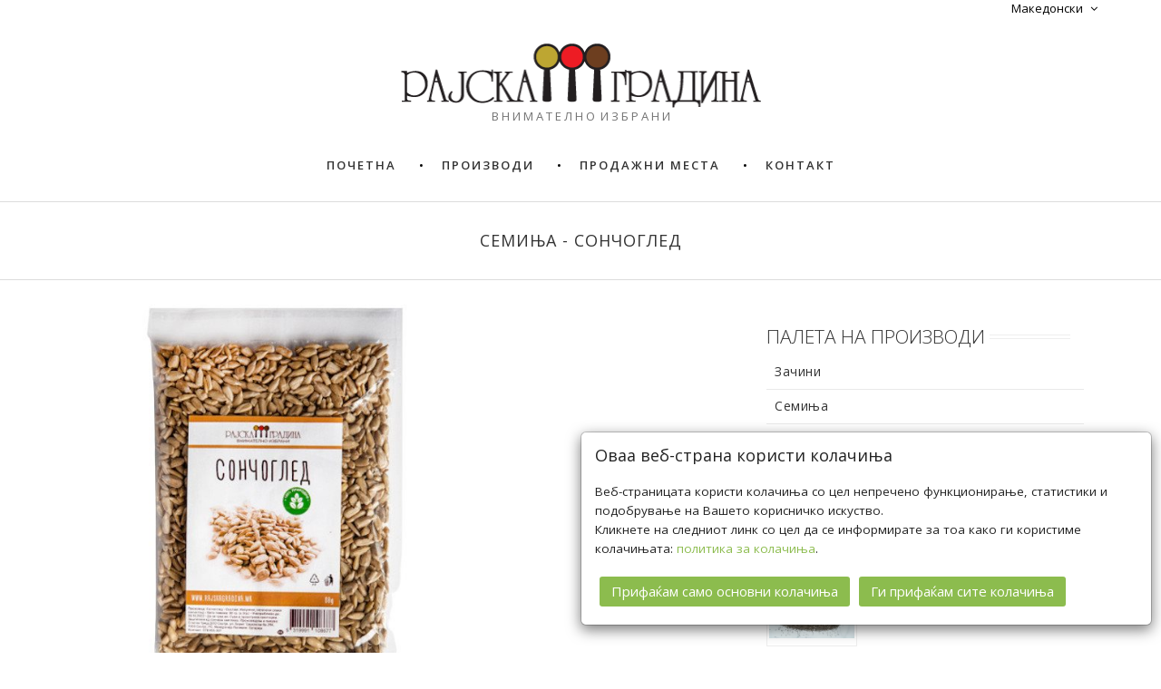

--- FILE ---
content_type: text/html; charset=utf-8
request_url: https://www.rajskagradina.mk/soncogled/
body_size: 8775
content:

<!DOCTYPE html>
<!--[if IE 8 ]><html lang="mk" class="ie ie8 no-js" > <![endif]-->
<!--[if IE 9 ]><html lang="mk" class="ie ie9 no-js" > <![endif]-->
<!--[if (gt IE 9)|!(IE)]><!--><html lang="mk" class="no-js" > <!--<![endif]-->
<head><meta charset="utf-8" /><meta http-equiv="X-UA-Compatible" content="IE=edge" /><meta name="viewport" content="width=device-width, initial-scale=1" /><meta name="MobileOptimized" content="320" /><title>
	Семиња - Сончоглед
</title><link id="favicon" rel="Shortcut Icon" href="https://www.rajskagradina.mk/Files/Write/07151/favicon.ico?v=1" />  
    <link href='//fonts.googleapis.com/css?family=Open+Sans:400,300,400italic,600,600italic,700,700italic,800,800italic&subset=latin,cyrillic-ext' rel='stylesheet' type='text/css' />

<link rel="stylesheet" type="text/css" href="https://wmk-ci.xsoftstatic.com/write/minified/css-interia_CCE9A7BC8CA2A5479B8E07AA47C7C0CB7C0A5D22.css" />   
<link rel='stylesheet' type='text/css' href='https://wmk-ci.xsoftstatic.com/write/minified/css-design-runtime-common_953D27DAA03AA4459146501593C111F1364E35E6.css'/><link rel='stylesheet' type='text/css' href='https://wmk-ci.xsoftstatic.com/write/minified/css-runtime-common_8FABE9A003C5F579193D61483624BEFBF467F168.css'/><link rel='stylesheet' type='text/css' href='https://wmk-ci.xsoftstatic.com/write/minified/css-design-runtime-common-Interia_CCD9B09FF44BE1B7977DABE75EC755EECC63C4B1.css'/><link rel='stylesheet' type='text/css' href='https://wmk-ci.xsoftstatic.com/write/minified/css-design-runtime-posts-Interia_93B303BC0576E30FA814ABF80644B0DAA0DCEDA0.css'/><link rel="stylesheet" type="text/css" href="https://wmk-ci.xsoftstatic.com/write/minified/theme_color_interia_yellow_E4A0E1A6F13CF4BFBC6D7EF0A8847D8D67B8871B.css" id="themeColor"/><link rel="stylesheet" type="text/css" href="https://wmk-ci.xsoftstatic.com/write/minified/css_custom_07151_interia_71CFAD3E56A06147C583414DB0AA8501D9A5406B.css" /><meta name="google-site-verification" content="Un8WOfBoC3FnkR3hRefnrQVEkvzvvZpIXS97afTHucM" /><meta name="author" content="Рајска Градина" /><meta name="og:title" content="Семиња - Сончоглед" property="og:title" /><meta name="og:site_name" content="rajskagradina.mk" property="og:site_name" /><meta name="og:url" content="https://www.rajskagradina.mk/soncogled/" property="og:url" /><meta name="og:type" content="website" property="og:type" /></head>
<body id="body" class=''>
    <form method="post" action="/soncogled/" id="form1">
<div class="aspNetHidden">
<input type="hidden" name="__EVENTTARGET" id="__EVENTTARGET" value="" />
<input type="hidden" name="__EVENTARGUMENT" id="__EVENTARGUMENT" value="" />
<input type="hidden" name="__VIEWSTATE" id="__VIEWSTATE" value="+JsJNtj3nbGZ2Z4MlhKgHlwIZ33mPhFUgg5FYJ85BqbKl1lYtuthSIF8u11jB9OXUi73yc83rlqrX0kVsiQztPcC3qgwZalX3aBYnwPMEyyXoAIwIcVHJQrWc38a60/wK48nGD3bZge0hgsOrcoR+ZdyV5gtMNemNXPhR+LAO5NreHZ297Yzl+AauxVmFJXU2xb8j5rWAlVlPpEfVNcQpjuBDZg8MWm79JBri52RWvhe9S/YfXT7E4XfOwQPi5jVDtaPIP/scs7wIL7Fj5wNg2wu7jRncFwNGySoXliXK6D5ctm3fOlYkKdXhn9otbazhqlStYZmw30T6tAHh6e8MNV/OasXUGrK8DC/RwFhtJYMRlQoJVOxTH3h7IAT18ElzhLAKA==" />
</div>

<script type="text/javascript">
//<![CDATA[
var theForm = document.forms['form1'];
if (!theForm) {
    theForm = document.form1;
}
function __doPostBack(eventTarget, eventArgument) {
    if (!theForm.onsubmit || (theForm.onsubmit() != false)) {
        theForm.__EVENTTARGET.value = eventTarget;
        theForm.__EVENTARGUMENT.value = eventArgument;
        theForm.submit();
    }
}
//]]>
</script>


<div class="aspNetHidden">

	<input type="hidden" name="__VIEWSTATEGENERATOR" id="__VIEWSTATEGENERATOR" value="410D318D" />
	<input type="hidden" name="__VIEWSTATEENCRYPTED" id="__VIEWSTATEENCRYPTED" value="" />
</div>
        
    

        
        <!-- start MAIN CONTENT -->
        <div class="mainContent base-master-element ">
            
            
                
    <div class="clear"></div>
    <div id="pageWrapper" class="site-wrapper  separate-content-from-top-elements show-page-tile">
    <header class="header navbar navbar-default navbar-static-top">
        
        <div id="m_mhWrap" class="mainHeaderWrap "> 
        <div id="m_mainHeader" class="mainHeader container">
        
<div id="m_ctl00_r">
	
    <div id="pnlLCR" class="languages-and-currencies-portlet-wrap" style="text-align: right;">
		
        
        
        <div id="m_ctl00_divLanguagesR" class="dropdown language public-page-languages">
            <a data-close-others="true" data-hover="dropdown" data-toggle="dropdown" class="dropdown-toggle" href="#">
                <img src="/Files/Themes/Admin/Images/flags/mk.png" id="m_ctl00_imgCurrentLanguageR" class="current-language-img" style="display:none" />
                <span id="m_ctl00_lblCurrentLanguageR">Македонски</span>
                <i class="fa fa-angle-down"></i></a>
            <ul class="dropdown-menu ul-public-languages">
                <li><a href="/soncogled"><img src="/Files/Themes/Admin/Images/flags/mk.png" />Македонски</a></li><li><a href="/en/sunflower-seed"><img src="/Files/Themes/Admin/Images/flags/gb.png" />English</a></li>
            </ul>
        </div>
        
            
        
        
    
	</div>

</div>

<div class="blankSeparatorPortletWrap">
        
    <div id="r" class="xs-portlet-blank-separator">
	
        <div id="divBlankSeparatorR" class="blank-separator" style="height: 30px"></div>
    
</div>
</div>
<div id="r" class="xs-portlet-wrap image-portlet-wrap">
	
    <div id="imgWrapR" class="" style="margin: 0 auto;width:34.91238%;">
    <a href='/' ><img style='width:100%;' src='https://wmk-ci.xsoftstatic.com/Write/07151/Images/Pocetna/logo.png' /></a>
    </div>

</div>
 <div id="r" class="xs-portlet-wrap xs-portlet-wrap-html-content" style="width:100%;">
	        
    <div style="text-align: center; padding-bottom: 5px;">В Н И М А Т Е Л Н О&nbsp; И З Б Р А Н И</div>

    <div class="clearfix"></div>       

</div>
<div class="headerMenuPortletWrap">
    
    <div id="m_ctl04_r" class="xs-portlet-header-menu navigation-container">
	   
        <a data-target=".header-menu-portlet" data-toggle="collapse" class="navbar-toggle btn navbar-btn" href="javascript:;"><span class="icon-bar"></span><span class="icon-bar"></span><span class="icon-bar"></span></a><div class="clearfix"></div><div class="navbar-collapse header-menu-portlet collapse" style="height: auto;"><ul class="nav navbar-nav"><li><a xs-id="19394372_1" onclick="header_menu_save_clicked_item('19394372_1');" href="https://www.rajskagradina.mk/" target="_self">Почетна</a></li><li><a xs-id="19394372_2" onclick="header_menu_save_clicked_item('19394372_2');" href="https://www.rajskagradina.mk/proizvodi/" target="_self">Производи</a></li><li><a xs-id="19394372_3" onclick="header_menu_save_clicked_item('19394372_3');" href="https://www.rajskagradina.mk/prodazni-mesta/" target="_self">Продажни места</a></li><li><a xs-id="19394372_4" onclick="header_menu_save_clicked_item('19394372_4');" href="https://www.rajskagradina.mk/kontakt/" target="_self">Контакт</a></li></ul><div class="clearfix"></div></div>       
    
</div>
</div>
        </div>
        </div>                
    </header>
    <div class="min-content-height">
     <div id="m_phWrap" class="pageHeaderWrap breadcrumbs margin-bottom-40">
       <div id="m_pageHeader" class=" container">
            <h1 id="m_pageTitle">Семиња - Сончоглед</h1>
        </div>
     </div>
        
        <div id="m_mainContent" class="mainContent ">
            <div id="m_mainContentContainer" class=" container">
            <div id="m_contentRow" class=" row">   
                
                <div id="m_centerColumn" class="twoColumnsPage_LeftCol_Big col-md-8">
                    <div id="m_centerColInside" class="inside-column-wrap">
                    
<div id="m_ctl05_r" class="xs-portlet-wrap resizable-portlet-wrap res_table_wrap_runtime">
	
    
            <table style="width:100%;" border="0px" class="res_table">
                <tr>                
                                 
            <td id="19387235_0" xs_layout_content_type_id="0" class="res-td xs-horizontal-center xs-vertical-top" style="width:56.545%;text-align:center!important;vertical-align:top!important;padding-right:0.000px;">
<div id="r" class="xs-portlet-wrap image-portlet-wrap">
		
    <div id="imgWrapR" class="" style="margin: 0 auto 0 0;width:100.0001%;">
    <img style='width:100%;' src='https://wmk-ci.xsoftstatic.com/Write/07151/Images/Seminja/15-07-2022/soncogled.jpg' />
    </div>

	</div></td>
	   
                                 
            <td id="19387235_1" xs_layout_content_type_id="1" class="res-td xs-horizontal-center xs-vertical-middle" style="width:43.455%;text-align:center!important;vertical-align:middle!important;padding-left:0.000px;"></td>
	   
        
                </tr>
            </table>
            <div class="clearfix"></div>
        

</div>
 <div id="r" class="xs-portlet-wrap xs-portlet-wrap-html-content" style="width:100%;">
	        
    <span style="color:#8CBC4E;"><strong>Сончогледот</strong></span> содржи витамини Б1, Б3, Е и бета каротин, како и минералите магнезиум, бакар, цинк, селен, манган, калциум, фосфор, натриум, калиум и железо. Освен за грицкање можат да бидат додаток на вашите омилени житарки, јогурт или туна салата или пилешко. Печени и мелени овие семенки од сончоглед се одличен вкусен додаток и во разни чорби и сосови.<br />
<br />
<strong>Достапен во: </strong>Тинекс.
    <div class="clearfix"></div>       

</div>
                    </div>                   
                                       
                                       
                                       
                </div>
                <div id="m_rigthColumn" class="twoColumnsPage_RightCol_Small col-md-4">
                    <div id="m_rightColInside" class="inside-column-wrap">
                    
<div class="blankSeparatorPortletWrap">
        
    <div id="r" class="xs-portlet-blank-separator">
	
        <div id="divBlankSeparatorR" class="blank-separator" style="height: 29px"></div>
    
</div>
</div>
<div style="text-align: left;" class="xs-portlet-title-wrap h2-title title-align-left "><h2 class="xs-portlet-title ">Палета на производи</h2></div>
<div id="m_ctl09_r" class="xs-portlet-vertical-menu">
	
    <div class="sidebar vertical-menu-wrap">
        <ul class="list-group sidebar-menu"><li class="list-group-item"><a xs-id="19387242_1" onclick="vertical_menu_save_clicked_item('19387242_1');" href="https://www.rajskagradina.mk/zachini/" target="_self"><i class="fa fa-angle-right"></i>Зачини</a></li><li class="list-group-item"><a xs-id="19387242_2" onclick="vertical_menu_save_clicked_item('19387242_2');" href="https://www.rajskagradina.mk/seminja/" target="_self"><i class="fa fa-angle-right"></i>Семиња</a></li><li class="list-group-item"><a xs-id="19387242_3" onclick="vertical_menu_save_clicked_item('19387242_3');" href="https://www.rajskagradina.mk/puteri/" target="_self"><i class="fa fa-angle-right"></i>Путери од јатки</a></li><li class="list-group-item"><a xs-id="19387242_4" onclick="vertical_menu_save_clicked_item('19387242_4');" href="https://www.rajskagradina.mk/makala/" target="_self"><i class="fa fa-angle-right"></i>Макала</a></li></ul>
    </div>

</div>
<div class="blankSeparatorPortletWrap">
        
    <div id="r" class="xs-portlet-blank-separator">
	
        <div id="divBlankSeparatorR" class="blank-separator" style="height: 30px"></div>
    
</div>
</div>
<div style="text-align: left;" class="xs-portlet-title-wrap h2-title title-align-left "><h2 class="xs-portlet-title ">Популарни статии</h2></div>
<div id="m_ctl12_r" class="xs-portlet-wrap">
	
    
            <div class="popular-posts vertical small">
        
            

<div id="pnlSmall" class="post-small-post">
		
    <div class="post-small-short-content">
        <a id="hlSLink1" class="postS_imgThumbHL" href="https://www.rajskagradina.mk/blog-statija/110024/3-vida-na-chia-pojadok-posen-i-mrsen">
            <div class="postS_imgThumbWrap">
                <img id="imgSThumb" class="postS_imgThumb" src="https://wmk-ci.xsoftstatic.com/write/07151/images/x-thumbs/chia-(1)-thumb.jpg" />
            </div>
        </a>
        
        <a id="hlSLink2" class="postS_TitleLink" href="https://www.rajskagradina.mk/blog-statija/110024/3-vida-na-chia-pojadok-posen-i-mrsen"><span id="lblSTitle" class="postS_Title">3 ВИДА НА ЧИА ПОЈАДОК - ПОСЕН И МРСЕН</span></a>
        
        
        <span id="lblSDate" class="postS_Date">09.04.2024</span>
    </div>
    <div class="clearfix"></div>

	</div>



        
            

<div id="pnlSmall" class="post-small-post">
		
    <div class="post-small-short-content">
        <a id="hlSLink1" class="postS_imgThumbHL" href="https://www.rajskagradina.mk/blog-statija/45630/7-pridobivki-od-leshnicite">
            <div class="postS_imgThumbWrap">
                <img id="imgSThumb" class="postS_imgThumb" src="https://wmk-ci.xsoftstatic.com/write/07151/images/blog/x-thumbs/lesnik-puter-thumb.jpg" />
            </div>
        </a>
        
        <a id="hlSLink2" class="postS_TitleLink" href="https://www.rajskagradina.mk/blog-statija/45630/7-pridobivki-od-leshnicite"><span id="lblSTitle" class="postS_Title">7 придобивки од лешниците</span></a>
        
        
        <span id="lblSDate" class="postS_Date">14.07.2022</span>
    </div>
    <div class="clearfix"></div>

	</div>



        
            

<div id="pnlSmall" class="post-small-post">
		
    <div class="post-small-short-content">
        <a id="hlSLink1" class="postS_imgThumbHL" href="https://www.rajskagradina.mk/blog-statija/66515/taratur-salata-meze-i-obrok">
            <div class="postS_imgThumbWrap">
                <img id="imgSThumb" class="postS_imgThumb" src="https://wmk-ci.xsoftstatic.com/write/07151/images/blog/x-thumbs/blog-taratur-thumb.jpg" />
            </div>
        </a>
        
        <a id="hlSLink2" class="postS_TitleLink" href="https://www.rajskagradina.mk/blog-statija/66515/taratur-salata-meze-i-obrok"><span id="lblSTitle" class="postS_Title">Tаратур салата мезе и оброк</span></a>
        
        
        <span id="lblSDate" class="postS_Date">01.06.2022</span>
    </div>
    <div class="clearfix"></div>

	</div>



        
                <div class="clearfix"></div>
                <div class="popular-post-end-line"></div>
                <a id="m_ctl12_rr_hlR" class="popular_viewAllLink" href="https://www.rajskagradina.mk/blog-statii/popularni">Види ги сите популарни блог статии</a>                
            </div>
        
    

</div>
                    </div>
                </div>
            </div>
            </div>   
        </div>        
        
        </div>
    <footer>
        <div id="m_mfWrap" class="mainFooterWrap footer">
        <div id="m_mainFooter" class="mainFooter container">
        
<div class="blankSeparatorPortletWrap">
        
    <div id="r" class="xs-portlet-blank-separator">
	
        <div id="divBlankSeparatorR" class="blank-separator" style="height: 20px"></div>
    
</div>
</div>
 <div id="r" class="xs-portlet-wrap xs-portlet-wrap-html-content" style="width:100%;">
	        
    <div style="text-align: center;">ОСТАНЕТЕ ПОВРЗАНИ СО НАС</div>

    <div class="clearfix"></div>       

</div>
<div class="blankSeparatorPortletWrap">
        
    <div id="r" class="xs-portlet-blank-separator">
	
        <div id="divBlankSeparatorR" class="blank-separator" style="height: 20px"></div>
    
</div>
</div>
<div id="m_ctl16_r" class="social-links-wrap xs-portlet-wrap horizontal">
	
    <div style="text-align: center;"><a target="_blank" href="https://www.facebook.com/Rajska-Gradina-495144373849947/"><i style="color: #999999; font-size: 34px; line-height: 34px" class="fa fa-facebook icon-social-large"></i></a><a target="_blank" href="https://www.instagram.com/"><i style="color: #999999; font-size: 34px; line-height: 34px" class="fa fa-instagram icon-social-large"></i></a></div>

</div>
<div class="blankSeparatorPortletWrap">
        
    <div id="r" class="xs-portlet-blank-separator">
	
        <div id="divBlankSeparatorR" class="blank-separator" style="height: 20px"></div>
    
</div>
</div>
 <div id="r" class="xs-portlet-wrap xs-portlet-wrap-html-content" style="width:100%;">
	        
    <div style="text-align: center;"><a href="/">ПОЧЕТНА</a> / <a href="/proizvodi">ПРОИЗВОДИ</a>&nbsp;/ <a href="/prodazni-mesta">ПРОДАЖНИ МЕСТА</a> / <a href="/politika-za-privatnost">ПОЛИТИКА ЗА ПРИВАТНОСТ</a>&nbsp;/&nbsp;<a href="/politika-za-kolacinja">ПОЛИТИКА ЗА КОЛАЧИЊА</a>&nbsp;/&nbsp;<a href="/za-nas">ЗА НАС</a> / <a href="/blog-statii">БЛОГ</a> / <a href="/kontakt">КОНТАКТ</a></div>

    <div class="clearfix"></div>       

</div>
        </div>
        </div>
        <div id="m_bfWrap" class="bottomFooterWrap copyright">
        <div id="m_bottomFooter" class="bottomFooter container">
        
<div id="m_ctl19_r" class="xs-portlet-wrap resizable-portlet-wrap res_table_wrap_runtime">
	
    
            <table style="width:100%;" border="0px" class="res_table">
                <tr>                
                                 
            <td id="19394357_0" xs_layout_content_type_id="0" class="res-td xs-horizontal-center xs-vertical-top" style="width:50.000%;text-align:center!important;vertical-align:top!important;padding-right:0.000px;">
 <div id="r" class="xs-portlet-wrap xs-portlet-wrap-html-content" style="width:100%;">
		        
    <div style="text-align: left;">АВТОРСКИ ПРАВА &copy; 2017 РАЈСКА ГРАДИНА<!--а--></div>

    <div class="clearfix"></div>       

	</div></td>
	   
                                 
            <td id="19394357_1" xs_layout_content_type_id="1" class="res-td xs-horizontal-center xs-vertical-top" style="width:50.000%;text-align:center!important;vertical-align:top!important;padding-left:0.000px;">
 <div id="r" class="xs-portlet-wrap xs-portlet-wrap-html-content" style="width:100%;">
		        
    <div style="text-align: right;"><a href="http://www.webstrian.mk/">ВЕБ СТРАНА ИЗРАБОТЕНА СО ВЕБСТРИАН</a></div>

    <div class="clearfix"></div>       

	</div></td>
	   
        
                </tr>
            </table>
            <div class="clearfix"></div>
        

</div>
        </div>
        </div>
    </footer>        
        
        
<div style="z-index: 99998" class="accept-cookies-dialog modal fade" id="acceptCookiesDialog" role="dialog">
    <div class="modal-dialog">
        <div class="modal-content" >
            <div class="modal-header">
                <h3 class="modal-title">Оваа веб-страна користи колачиња</h3>
            </div>
            <div class="modal-body">
                <p>Веб-страницата користи колачиња со цел непречено функционирање, статистики и подобрување на Вашето корисничко искуство.</br>Кликнете на следниот линк со цел да се информирате за тоа како ги користиме колачињата: <a href="/politika-za-kolacinja" target="_self">политика за колачиња</a>.</p>
            </div>
            <div class="modal-footer">                
                <button 
                    type="button" 
                    id="btnAcceptOnlyEssentialCookies" 
                    class="btn btn-default">
                    Прифаќам само основни колачиња
                </button>                
                <button 
                    type="button" 
                    id="btnAcceptAllCookies" 
                    class="btn btn-default" >
                    Ги прифаќам сите колачиња
                </button>
            </div>
        </div>
    </div>
</div>          
    </div>

            <div style="clear: both"></div>
        </div>    
        <!-- end MAIN CONTENT -->   
        <script type="text/javascript">
            var CKEDITOR_BASEPATH = 'https://wmk-j.xsoftstatic.com/wmk-j' + '/ckeditor432/';
            var CKEDITOR_BROWSER_BASEPATH_G = 'https://www.rajskagradina.mk' + '/ckeditor432/';
            var g_images_host = 'https://wmk-ci.xsoftstatic.com';
        </script>
        
    
<!--[if lt IE 9]>
<script src="/Themes/Interia/plugins/respond.min.js"></script>  
<![endif]-->   
<!-- END CORE PLUGINS -->





<script type="text/javascript" src="https://wmk-j.xsoftstatic.com/wmk-j/write/minified/js-jquery_5708D88A45CC039961D0307F186AE29E114AAAA0.js"></script><script type="text/javascript" src="https://wmk-j.xsoftstatic.com/wmk-j/write/minified/js-common_11CFE17225B9D7EAE90247F3D962D65AAB2D717A.js"></script><script type="text/javascript" src="https://wmk-j.xsoftstatic.com/wmk-j/write/minified/js-interia_F6190D8EDA7572718D7DB6D1892FFF5D0813D663.js"></script>
    
    
        <script type='text/javascript' src='https://wmk-j.xsoftstatic.com/wmk-j/write/minified/js-runtime-common-p_516F47B8D36BF6265661A5FB7A79D9E889D46AD3.js'></script>       
        <script type="text/javascript">
            //<![CDATA[            
            var g_webMethodsURL = 'https://www.rajskagradina.mk/WebMethods.aspx/';
            var g_alt_host_query_name_value = '';
            var g_generalErrorMessage = 'Има грешка при извршувањето на акцијата. Ве молиме обидете се повторно.  Доколку грешката се појави повторно, ве молиме контактирајте ја нашата техничка поддршка.';            
            
            function wait_for_function_and_execute_it(delegate_for_type_of, function_to_execute, delay) {
                   if (delegate_for_type_of() == 'function') {
                       if (function_to_execute && (typeof function_to_execute == "function")) {
                           function_to_execute();
                       }
                   }
                   else {
                       setTimeout(function () { wait_for_function_and_execute_it(delegate_for_type_of, function_to_execute, delay) }, delay);
                   }
               }
        //]]>
        </script>      
        
    <script type="text/javascript">
    jQuery(document).ready(function () {
            Main.init();            
    });
    $('.dropdown-submenu > a').mouseover(function () {
        var menu = $(this).parent().find("ul");
        var menupos = $(menu).offset();
        if (menupos.left + menu.width() > $(window).width()) {
            var newpos = -$(menu).width();
            menu.css({ left: newpos });
        }
    });
</script>
    
    
    
    
    

    

<script type="text/javascript">
//<![CDATA[
var decimal_separator = ','; var thousand_separator = '.'; var prices__number_of_decimals = 2; var g_date_time_format_regular_expression='^((0?[1-9])|([1-2][0-9])|(3[0-1])).((0?[1-9])|(1[0-2])).([0-9]{4})$';var g_error_message_title='Грешка';var g_warning_message_title='Предупредување';var g_info_message_title='Инфо';jQuery(document).ready(function () { wait_for_function_and_execute_it( function(){ return typeof header_menu_init_dropdownhover }, function(){ header_menu_init_dropdownhover('');},250); });jQuery(document).ready(function () {vertical_menu_init('m_ctl09_r', false); });jQuery(document).ready(function () { acceptCookiesDialog.run(); });//]]>
</script>
</form> 
</body>
</html>

--- FILE ---
content_type: text/css
request_url: https://wmk-ci.xsoftstatic.com/write/minified/css-design-runtime-common-Interia_CCD9B09FF44BE1B7977DABE75EC755EECC63C4B1.css
body_size: 456
content:
.subscribe-template-wrap .subscribe-template-title{font-size:21px;font-weight:400;line-height:35px;text-decoration:none;margin-bottom:-2px;padding:0}.subscribe-template-title-wrap{margin-bottom:10px;padding-left:15px;padding-right:15px}.subscribe-template-wrap .subscribe-template-form .subscribe-btn:hover,.subscribe-modal .subscribe-btn:hover{opacity:.9;filter:alpha(opacity=90)}.title-empty.subscribe-template-title-wrap,.title-empty.subscribe-template-title-wrap .subscribe-template-title{margin-bottom:0!important;margin-top:0!important}.title-empty.subscribe-template-title-wrap:after{display:none!important}.vertical-menu-wrap.sidebar a{letter-spacing:.5px}.vertical-menu-wrap .sidebar-menu .fa-angle-right{top:2px;display:none}.vertical-menu-wrap.sidebar .dropdown-menu>li>a .fa-angle-right{top:3px;display:none}

--- FILE ---
content_type: text/css
request_url: https://wmk-ci.xsoftstatic.com/write/minified/css-design-runtime-posts-Interia_93B303BC0576E30FA814ABF80644B0DAA0DCEDA0.css
body_size: 6383
content:
.post-category-wrap.sidebar .sidebar-title{margin:0}.post-category-wrap.sidebar .list-group-item{background:none;background:none;border:none;display:block;margin-bottom:2px;padding:7px 10px 10px 9px;position:relative;border-radius:0}.post-category-wrap.sidebar .list-group-item:last-child{margin:0}.post-category-wrap .sidebar-menu{text-align:left}.post-category-wrap .sidebar-menu a{display:block;line-height:18px;font-size:14px}.post-category-wrap .sidebar-menu a:hover{text-decoration:none}.post-category-wrap .sidebar-menu .fa-angle-right{position:relative;margin-right:2px;float:left}.post-category-wrap .dropup.open>.dropdown-toggle,.post-category-wrap .dropdown.open>.dropdown-toggle{border-color:none !important}.post-category-wrap.sidebar .dropdown-menu{background-clip:padding-box;background:none;border:none;border-radius:0;box-shadow:none;display:none;float:none;font-size:14px;list-style:none;margin:0 -10px;min-width:auto;padding:5px 10px 1px 19px;position:relative;top:0;left:0;z-index:1000}.post-category-wrap.sidebar .dropdown-menu .dropdown-menu{border-top:none;margin-bottom:-5px;margin-top:4px}.post-category-wrap.sidebar .open>.dropdown-menu{display:block}.post-category-wrap.sidebar .dropdown-menu li{padding:4px 0 3px 11px;position:relative}.post-category-wrap.sidebar .dropdown-menu ul{padding:0;margin:0 0 0 4px;list-style:none;text-transform:none;font-size:15px}.post-category-wrap.sidebar .dropdown-menu>li>a{clear:both;line-height:inherit;padding:0;white-space:nowrap}.sidebar .dropdown-menu>li>a .fa-angle-down{position:absolute;top:8px;right:0}.post-category-wrap.sidebar .dropdown-menu>li>a .fa-angle-right{top:0}.post-category-wrap.sidebar .fa-angle-down:before{content:""}.post-category-wrap.sidebar .fa-angle-down{width:11px;height:11px;position:absolute;top:12px;right:10px}.post-category-wrap.sidebar a,.sidebar a:focus{margin-right:20px;text-decoration:none}.post-category-wrap.sidebar a:hover>.fa-angle-down{background-position:-11px 0}.post-category-wrap.sidebar .collapsed .fa-angle-down{background-position:0 -37px}.post-category-wrap.sidebar .collapsed:hover>.fa-angle-down{background-position:-11px -37px}.post-categories-portlet-wrap .row{margin-left:0;margin-right:0}*,*:before,*:after{-webkit-box-sizing:border-box;-moz-box-sizing:border-box;box-sizing:border-box}h2.search-results-label{padding-bottom:20px}.post-title{margin-top:0}.post-thumbnail-content .post-title a{display:inline!important}.post-portlet-wrap,.postPortletWrap{text-align:left}.post-edit{text-align:right;padding-right:5px}.post-edit a{font-size:13px;cursor:pointer}.post-thumb{position:relative}.post-thumbnail-image{height:180px;text-align:center}.post-thumbnail-image img{max-width:100%;max-height:100%;margin:auto;position:absolute;left:0;right:0;top:0;bottom:0}.post-thumbnail-content{position:relative;overflow:hidden;padding-bottom:20px;padding-right:0}.post-thumbnail-content h2{overflow:hidden;white-space:nowrap;text-overflow:ellipsis;-o-text-overflow:ellipsis;max-width:100%}.post-thumbnail-p{overflow:hidden;text-align:justify}.post-read-more{position:absolute;right:0;bottom:0;line-height:20px}.post-info{list-style:none;margin:15px 0 12px 0;padding-left:0;white-space:nowrap;overflow:hidden}.post-info li{padding:0;font-size:13px;margin-right:5px;display:inline-block}.post-info .post-info-li-coma-separator{margin-right:5px!important}.post-info li i{display:none}.post-info .pagination{margin-top:40px}.post-info li i{padding:5px}.blog-posts-wrap .post-thumbnail-p{text-align:justify}.addPostWotermark{font-size:80px;font-weight:300;cursor:pointer;padding-top:15px;color:#ccc}.addPostWotermarkText{width:auto;font-size:15px;text-align:center;color:#ccc}.addPostWotermarkText span{display:block;text-align:center;padding:10px;font-size:16px;text-transform:uppercase}.sticker-featured-post{width:90px;height:90px;position:absolute;right:0;top:0;z-index:1;text-decoration:none!important}a:hover .sticker-featured-post,a:hover .sticker-featured-post span.text,.sticker-featured-post,.sticker-featured-post span.text{text-decoration:none!important;outline:none!important}.post-thumbnail-image{position:relative;padding:0 !important}.sticker-featured-post span.text{transform:rotate(45deg);-ms-transform:rotate(45deg);-webkit-transform:rotate(45deg);display:block;position:absolute;top:25px;left:7px;font-size:15px;line-height:25px;width:90px;text-align:center;text-decoration:none!important}.post-thumbnail-video,.postF_videoThumbWrap{float:none;clear:both;width:100%;position:relative;padding-bottom:56.25%;padding-top:25px;height:0;overflow:hidden}.post-thumbnail-video iframe,.postF_videoThumbWrap iframe,.post-thumbnail-video object,.postF_videoThumbWrap object,.post-thumbnail-video embed,.postF_videoThumbWrap embed{position:absolute;top:0;left:0;width:100%;height:100%}@media(max-width:992px){.post-thumbnail-content{margin-top:10px;padding:0;padding-bottom:20px}.post-thumbnail-content .post-read-more{left:0}.post-categories-portlet-wrap .row{margin-left:0;margin-right:0}.xs-portlet-wrap.post-portlet-wrap>.col-md-12{padding-left:0;padding-right:0}.xs-portlet-wrap.post-portlet-wrap{margin-bottom:0!important;padding-bottom:0!important}}@media(min-width:768px) and (max-width:992px){.post-thumbnail-content.col-md-8{padding-left:15px;padding-rigth:15px}}.blog-posts-wrap .post-thumbnail-image{max-height:100%;height:auto;padding:0}.blog-posts-wrap .post-thumbnail-content{max-height:100%;height:auto;padding:25px 0}.blog-posts-wrap .post-thumbnail-image img{position:relative}.blog-posts-wrap .post-read-more{bottom:auto;left:auto;line-height:20px;position:relative;float:right}.blog-posts-wrap .post-thumbnail-p{max-height:100%}.post-thumbnail-video-d img{max-width:100%}.blog-posts-wrap .post-separator{margin-top:30px;margin-bottom:30px}.large-post-title-link{text-decoration:none!important}.postF_imgThumbWrap{text-align:center}.featured-post-details-img-wrap{position:relative;min-height:90px}.post-item-img{width:100%;text-align:center;margin-bottom:20px}.post-item-img img{max-width:100%}.post-item-img.post-video-wrap{margin:0 auto;float:none;clear:both;width:100%;position:relative;padding-bottom:56.25%;padding-top:25px;height:0;overflow:hidden}.post-video-wrap iframe,.post-video-wrap object,.fpost-video-wrap embed{position:absolute;top:0;left:0;width:100%;height:100%}.post-content{text-align:justify;position:relative}.post-content img{max-width:100%}.single-post .post-info{margin-bottom:30px}.postDetailsPortletWrap .post-info{margin:15px 0}.postDetailsPortletWrap .post-info li{padding-left:13px}.postDetailsPortletWrap .post-info li:first-child{padding-left:0;border-left:none}.post-comments h3{font-size:22px}.posts-related-posts+.post-comments{margin-top:40px}.post-dialog{padding-left:0!important;padding-right:0!important;padding-bottom:0!important}.post-dialog+.ui-dialog-buttonpane{margin-top:0!important}.empty-post .post-item-img{position:relative;height:230px;width:100%;margin-bottom:20px}.empty-post .post-item-img img{max-width:100%;max-height:100%;position:absolute;top:0;left:0;right:0;bottom:0;margin:auto}.post-content ol li{list-style-type:decimal}.post-content ol,.post-content ul{margin-top:10px!important;padding-left:40px}.post-content ol li,.post-content ul li{margin:8px 0}.post-content ul li{list-style-type:disc}.post-tags-wrap{text-align:left}.post-tags-wrap ul{padding:15px 0 0 0}.post-tags-wrap ul li{display:inline-block;padding:5px 2px;font-family:'Open Sans',sans-serif;font-style:italic;font-size:16px}.post-tags-wrap ul li a,.post-tags-wrap ul li a:hover{text-decoration:none}.post-tags-wrap ul li a:hover{opacity:.8;filter:alpha(opacity=80)}.post-tags-wrap ul li i{font-size:14px}.post-tags-wrap ul li:last-child .tag-separatot{display:none}.post-tags-wrap ul li.clearfix{padding:0}.show-all-items-in-once.posts-related-posts{margin-left:-10px;margin-right:-10px}.show-all-items-in-once.posts-related-posts .post-related-post{float:left;width:33.3%;padding:0 10px;-webkit-box-sizing:border-box;-moz-box-sizing:border-box;box-sizing:border-box}.posts-related-posts .post-related-post{-webkit-box-sizing:border-box;-moz-box-sizing:border-box;box-sizing:border-box;padding:0 10px}.posts-related-posts .post-related-post .postR_imgThumbWrap{position:relative;display:block;max-width:240px}.posts-related-posts .post-related-post .postR_imgThumb{width:auto;height:auto;margin:0 auto;max-width:100%;max-hight:100%}.postR_Title{font-size:16px;display:inline-block;width:100%;font-weight:300}.posts-related-posts.owl-carousel .owl-item{padding-right:5px;padding-left:5px}.posts-related-posts.owl-carousel .owl-item:last{padding-right:0}@media(min-width:350px){.posts-related-posts.owl-carousel .owl-wrapper{padding-top:0}.posts-related-posts.owl-carousel .owl-buttons{top:-50px}}h3.relatetPostsTitle{font-size:24px;margin-top:15px;margin-bottom:15px;line-height:24px;font-weight:300}@media(max-width:600px){.show-all-items-in-once.posts-related-posts{margin-left:-0;margin-right:-0}.show-all-items-in-once.posts-related-posts .post-related-post{width:100%;padding:10px 0}.posts-related-posts .post-related-post .postR_imgThumbWrap{max-width:100%}}@media(max-width:349px){h3.relatetPostsTitle{margin-top:5px;margin-bottom:5px}}a.postF_TitleWrap .postF_Title,a.postF_TitleWrap:hover .postF_Title,a.postF_TitleWrap .postF_Title:hover,a.postF_TitleWrap:hover{text-decoration:none!important}.postF_shortDetails{position:relative;text-align:left}.postF_imgThumb{max-width:100%}.postF_Title{font-size:28px;line-height:34px;display:block;max-width:100%;width:100%;white-space:nowrap;overflow:hidden;text-overflow:ellipsis;margin-bottom:10px}.postF_Date{font-weight:300;letter-spacing:1px;text-transform:uppercase;font-family:"Open Sans",Verdana !important;font-size:16px}.postF_Date i{padding-right:3px;font-size:16px}.postF_ShortContent{text-align:justify;display:block;padding-bottom:10px;padding-top:5px}.post-featured-post.bottom .postF_ShortContent{border-bottom:1px solid #e9e9e9;margin-bottom:15px;padding-bottom:20px}header .post-featured-post.bottom .postF_ShortContent,footer .post-featured-post.bottom .postF_ShortContent{border-bottom:0 solid #e9e9e9}.postF_read_more{margin-bottom:10px;float:right}.postF_imgThumbWrap{position:relative}.post-featured-post.right,.post-featured-post.left{margin-left:-15px;margin-right:-15px;position:relative}.post-featured-post.left .postF_read_more{position:absolute;bottom:0;left:15px;float:none}.post-featured-post.left .postF_ShortContent{padding-bottom:40px}.post-featured-post.right .postF_read_more{position:absolute;bottom:0;right:15px;float:none}.post-featured-post.right .postF_ShortContent{padding-bottom:40px}.post-featured-post.bottom .postF_shortDetails{padding:10px 0}.post-featured-post.right .postF_shortDetails,.post-featured-post.right .postF_imgOrVideo,.post-featured-post.left .postF_shortDetails,.post-featured-post.left .postF_imgOrVideo{display:block;padding:0 15px;-webkit-box-sizing:border-box;-moz-box-sizing:border-box;box-sizing:border-box}.post-featured-post.right .postF_imgOrVideo,.post-featured-post.left .postF_imgOrVideo{width:66.6667%;width:50%}.post-featured-post.right .postF_shortDetails,.post-featured-post.left .postF_shortDetails{width:33.3333%;width:50%}.topContentWrap .post-featured-post.right .postF_imgOrVideo,.topContentPC .post-featured-post.right .postF_imgOrVideo,.topContentWrap .post-featured-post.left .postF_imgOrVideo,.topContentPC .post-featured-post.left .postF_imgOrVideo{width:66.6667%}.topContentPC .post-featured-post.right .postF_imgOrVideo,.topContentPC .post-featured-post.left .postF_imgOrVideo{max-width:780px}.topContentWrap .post-featured-post.right .postF_shortDetails,.topContentWrap .post-featured-post.left .postF_shortDetails,.topContentPC .post-featured-post.right .postF_shortDetails,.topContentPC .post-featured-post.left .postF_shortDetails{width:33.3333%}.topContentWrap .post-featured-post.right .postF_imgThumb,.topContentPC .post-featured-post.right .postF_imgThumb{padding-right:0}.topContentWrap .post-featured-post.left .postF_imgThumb,.topContentPC .post-featured-post.left .postF_imgThumb{padding-left:0}.topContentWrap .res_table .post-featured-post.right .postF_imgThumb,.topContentPC .res_table .post-featured-post.right .postF_imgThumb{padding-right:0}.topContentWrap .res_table .post-featured-post.left .postF_imgThumb,.topContentPC .res_table .post-featured-post.left .postF_imgThumb{padding-left:0}.topContentWrap .res_table .post-featured-post.right .postF_imgOrVideo,.topContentWrap .res_table .post-featured-post.left .postF_imgOrVideo,.topContentPC .res_table .post-featured-post.right .postF_imgOrVideo,.topContentPC .res_table .post-featured-post.left .postF_imgOrVideo{width:50%}.topContentWrap .res_table .post-featured-post.right .postF_shortDetails,.topContentWrap .res_table .post-featured-post.left .postF_shortDetails,.topContentPC .res_table .post-featured-post.right .postF_shortDetails,.topContentPC .res_table .post-featured-post.left .postF_shortDetails{width:50%}.topContentWrap .post-featured-post.bottom .postF_imgThumbWrap,.topContentPC .post-featured-post.bottom .postF_imgThumbWrap{overflow:hidden;text-align:center}.topContentWrap .post-featured-post.bottom .postF_imgThumbWrap img,.topContentPC .post-featured-post.bottom .postF_imgThumbWrap img{max-width:100%;width:auto}.topContentWrap .post-featured-post.bottom .postF_imgThumb,.topContentPC .post-featured-post.bottom .postF_imgThumb{width:100%}.topContentWrap .res_table .post-featured-post.bottom .postF_imgThumb,.topContentPC .res_table .post-featured-post.bottom .postF_imgThumb{width:auto}.res_table .post-featured-post .postF_imgThumb{width:100%}.post-featured-post.left .postF_shortDetails,.post-featured-post.left .postF_imgOrVideo{float:right}.post-featured-post.right .postF_shortDetails,.post-featured-post.right .postF_imgOrVideo{float:left}.res_table .postF_Title{white-space:normal}.res_table .post-thumbnail-image img{width:auto}.res_table .post-thumbnail-content h2{white-space:normal}.popular-posts.vertical.small .postS_imgThumbHL{position:absolute;top:3px;left:0}.popular-posts .popular-post-end-line{width:auto;height:1px;display:block;background:#eee;margin-top:10px;margin-bottom:10px}.popular-posts.horizontal{margin-left:-10px;margin-right:-10px}.popular-posts.horizontal .popular-post-end-line{margin-left:10px;margin-right:10px}.popular-posts.horizontal .popular_viewAllLink{margin-left:10px;margin-right:10px}.popular-posts.horizontal .post-medium-post{float:left;padding:10px}.popular-posts.horizontal .post-small-post{width:49%;min-width:350px;min-width:220px;max-width:380px;float:left;padding-bottom:15px}.popular-posts.horizontal .post-medium-post{float:left;padding:10px}.popular-posts.horizontal .post-large-post{float:left;padding:10px;width:50%}@media(min-width:1190px)&& (max-width:1200){.latest-posts.horizontal .post-large-post:nth-child(3n+1),.popular-posts.horizontal .post-large-post:nth-child(3n+1){clear:both;}}@media(min-width:1000px) and (max-width:1190px){.latest-posts.horizontal .post-large-post:nth-child(2n+1),.popular-posts.horizontal .post-large-post:nth-child(2n+1){clear:both}}@media(min-width:450px) and (max-width:1160px){.latest-posts.horizontal .post-large-post:nth-child(2n+1),.popular-posts.horizontal .post-large-post:nth-child(2n+1){clear:both}}.post-small-post{position:relative;height:100%;margin-bottom:15px}.post-small-post .postS_imgThumbWrap{width:100px;height:80px;position:relative;border:1px solid #eee;float:left}.post-small-post .postS_imgThumbWrap img{position:absolute;left:0;right:0;top:0;bottom:0;max-width:95%;max-height:95%;height:auto;margin:auto}.post-small-post .post-small-short-content{display:inline-block;float:left;text-align:left;padding:0 5px;min-height:85px}.postS_TitleLink{padding-left:110px;display:block}.post-small-post .postS_Title{display:block;font-weight:600}.post-small-post .postS_Date{display:block;padding-left:110px;z-index:-1;position:relative}.latest-post-end-line{width:100%;height:1px;display:block;background:#eee;margin-top:10px;margin-bottom:10px}.latest-posts.small .postS_imgThumbHL{position:absolute;top:3px;left:0}.post-medium-post{min-width:230px;width:33%;display:block}.medium.vertical .post-medium-post{padding-bottom:20px}.post-medium-post img{max-width:100%}.latest-posts.horizontal{margin-left:-10px;margin-right:-10px}.latest-posts.horizontal .latest-post-end-line{margin-left:10px;margin-right:10px}.latest-posts.horizontal .latest_viewAllLink{margin-left:10px;margin-right:10px}.latest-posts.horizontal.small,.popular-posts.horizontal.small{margin-left:0;margin-right:0}.latest-posts.horizontal .post-small-post{float:left;width:49%;min-width:250px;max-width:380px;padding-bottom:15px}.latest-posts.horizontal .post-medium-post{float:left;padding:15px}.latest-posts.horizontal .post-large-post{float:left;padding:15px;width:50%}.postM_imgThumbWrap img{max-height:125px;width:auto;margin:0 auto}.post-medium-post .postM_Title{display:block;font-size:16px}.postM_Date{display:block}.post-large-post{max-width:370px;min-width:250px;margin-bottom:15px;text-align:left}.postL_imgThumbWrap img{max-width:100%;margin-bottom:10px}.postL_Title{font-size:20px;line-height:23px;display:block;margin-bottom:10px}.postL_Date{display:block}.postL_ShortContent{display:inline;text-align:justify}.popular_viewAllLink,.latest_viewAllLink{text-align:right;display:block}.postS_Date,.postM_Date,.postL_Date{opacity:.8;filter:alpha(opacity=80)}@media screen and (max-width:500px){.post-large-post{width:100%!important;min-width:0!important;max-width:100%!important}.post-medium-post{width:50%!important;min-width:0!important;max-width:100%!important;min-height:230px}.post-featured-post.right .postF_imgOrVideo,.post-featured-post.left .postF_imgOrVideo{width:100%!important}.post-featured-post.right .postF_shortDetails,.post-featured-post.left .postF_shortDetails{width:100%!important}}.post-tags{text-align:left;cursor:pointer}.post-tags ul.tags{list-style:none;margin:0;padding:0}.post-tags .tags li{position:relative;margin:0 16px 7px 0;display:inline-block}.post-tags .tags li a{display:inline-block;padding:3px 5px 3px 3px}.post-tags .tags li a:hover{text-decoration:none}.post-tags .tags li i{margin-right:5px;display:inline-block}.post-tags .get-all-tags-li,.post-tags .get-all-tags-li:hover,.post-tags .get-all-tags-li a,.post-tags .get-all-tags-li:hover a{display:block!important;background:none!important;text-align:right;float:none;width:100%}.tags li.get-all-tags-li{display:block;margin-top:15px;padding-top:10px;border:0;border-top:1px solid #e9e9e9}.tags li.get-all-tags-li a{padding:0!important;border:0!important;font-style:normal!important;font-weight:300}.post-tags .get-all-tags-li:hover a{opacity:.8;filter:alpha(opacity=80)}.posts-tags-all{padding-left:0}ul.post-archive{text-align:left;padding-left:0}ul.post-archive>li>a,ul.post-archive>li>a:hover{display:block;text-decoration:none}ul.post-archive>li{list-style:none;padding:5px 0;display:block;padding:3px 10px}ul.post-archive ul{padding-left:0}ul.post-archive ul{paddin:5px 0}ul.post-archive ul li{margin-left:15px;display:block;list-style:none;padding:3px 0}.post-search-results-empty,.post-not-found{min-height:100px;background:#fdfdfd;padding:30px 20px;text-align:center;border:1px dashed #ddd}.post-search-results-empty i,.post-not-found i{font-size:60px;font-weight:300;color:#ccc}.post-search-results-empty span,.post-not-found span{color:#999;display:block;padding:15px 0;font-weight:300;font-size:18px}.xs-horizontal-left .search-box-wrap{float:left}.xs-horizontal-right .search-box-wrap{float:right}.search-box-wrap{position:relative;max-width:380px}.search-box-wrap .form-control{padding-right:80px}.search-box-wrap .btn-post-search{position:absolute;right:0;top:0;bottom:0;width:70px}.posts-category-list.vertical .pcl_featured-post-wrapper,.posts-category-list.vertical .pcl_small-posts-wrapper{width:50%;float:left;-webkit-box-sizing:border-box;-moz-box-sizing:border-box;box-sizing:border-box}.posts-category-list.vertical .pcl_featured-post-wrapper{padding-right:10px}.posts-category-list.vertical .pcl_small-posts-wrapper{padding-left:5px}.posts-category-list.horizontal .post-large-post{width:100%;max-width:100%;padding-bottom:40px}.posts-category-list.vertical .post-large-post{position:relative;padding-bottom:40px;min-height:380px;min-width:100%;width:100%;max-width:100%}.posts-category-list.vertical .postL_Link{position:absolute;left:0;bottom:0}.posts-category-list.horizontal .postL_imgThumb{width:50%;float:left;padding-right:10px}.posts-category-list.horizontal .postL_ShortContent{width:50%;float:left;padding-right:10px}.posts-category-list.horizontal .postL_Date{width:50%;float:left}.posts-category-list.horizontal .pcl_small-posts-wrapper .post-small-post{width:50%;float:left}.posts-category-list.horizontal .pcl_small-posts-wrapper{margin-left:-5px;margin-right:-5px}.posts-category-list.horizontal .post-large-post{position:relative}.posts-category-list.horizontal .postL_Link{position:absolute;right:0;bottom:0}.posts-category-list .post-small-short-content .postS_imgThumbHL{display:block;float:left}.posts-category-list .post-small-short-content .postS_imgThumbHL>div{float:none;clear:both}.posts-category-list .post-small-short-content .postS_imgThumbHL img{float:none;clear:both}.posts-category-list .post-small-post .postS_Date{position:static}@media(min-width:768px) and (max-width:992px){.posts-category-list.vertical .pcl_featured-post-wrapper,.posts-category-list.vertical .pcl_small-posts-wrapper{width:100%;float:left;-webkit-box-sizing:border-box;-moz-box-sizing:border-box;box-sizing:border-box}.posts-category-list.horizontal .pcl_featured-post-wrapper,.posts-category-list.horizontal .pcl_small-posts-wrapper{width:100%;float:left;-webkit-box-sizing:border-box;-moz-box-sizing:border-box;box-sizing:border-box}.posts-category-list.horizontal .postL_Date{width:100%;float:left}.posts-category-list.horizontal .pcl_small-posts-wrapper .post-small-post{width:100%;float:left}.posts-category-list.horizontal .postL_imgThumb{width:100%;float:left;padding-right:10px}.posts-category-list.horizontal .postL_ShortContent{width:100%;float:left;padding-right:10px}}@media(max-width:600px){.posts-category-list .pcl_featured-post-wrapper,.posts-category-list .pcl_small-posts-wrapper{width:100%!important;max-width:100%;padding:0!important}.posts-category-list .postL_imgThumb{width:100%!important;max-width:100%}.posts-category-list .postL_ShortContent{width:100%!important;max-width:100%}.posts-category-list .pcl_small-posts-wrapper .post-small-post{width:100%!important;max-width:100%}}.xs-portlet-wrap.posts-category-list.hide-featured-post .pcl_small-posts-wrapper{width:100%!important;max-width:100%;padding:0!important}.posts-gallery.gallery .galleryThumbnail{width:20%;max-width:175px;max-height:150px;position:relative}.posts-gallery.gallery .galleryThumbnail img{position:absolute;top:0;bottom:0;left:0;right:0;width:auto;height:100%;margin:auto;max-height:none!important;max-width:none!important}.icons-below-title{display:flex}.icons-below-title>div{padding:0 7px}.icons-below-title div:first-child{padding-left:0}.icons-below-title img{margin-right:10px}.icons-below-title span{white-space:nowrap}.icons-below-title.f{padding-bottom:5px}.icons-below-title.f>div{padding:0 15px}.icons-below-title.f div:first-child{padding-left:0}.latest-posts.horizontal.small .title-above-title.s,.latest-posts.horizontal.small .icons-below-title.s,.latest-posts.horizontal.small .categories-below-title.s,.latest-posts.vertical.small .title-above-title.s,.latest-posts.vertical.small .icons-below-title.s,.latest-posts.vertical.small .categories-below-title.s,.popular-posts.vertical.small .title-above-title.s,.popular-posts.vertical.small .icons-below-title.s,.popular-posts.vertical.small .categories-below-title.s{padding-left:110px}.pcl_small-posts-wrapper .title-above-title.s,.pcl_small-posts-wrapper .icons-below-title.s,.pcl_small-posts-wrapper .categories-below-title.s,.popular-posts.horizontal.small .title-above-title.s,.popular-posts.horizontal.small .icons-below-title.s,.popular-posts.horizontal.small .categories-below-title.s{padding-left:10px}.icons-below-title.s img{width:20px}.icons-below-title.m img{width:20px}.icons-below-title.l{margin-bottom:10px}.icons-below-title.l img{width:20px}.icons-below-title.r img{width:15px}.icons-below-title.r span{font-size:11px}.blog-posts-wrap .post-thumb .post-thumbnail-content .icons-below-title.posts{margin-bottom:10px}.blog-posts-wrap .post-thumb .post-thumbnail-content .icons-below-title.posts img{width:20px}.single-post .icons-below-title.single-post{margin-bottom:10px}.single-post .icons-below-title.single-post img{width:35px}.single-post .icons-below-title.single-post>div{padding:0 30px}.single-post .icons-below-title.single-post div:first-child{padding-left:0}.categories-below-title{display:inline-block;margin-bottom:5px}.post-large-post .categories-below-title.l{display:block}.post-category-wrap.sidebar a{letter-spacing:.5px}.post-category-wrap .sidebar-menu .fa-angle-right{top:3px}.post-category-wrap.sidebar .dropdown-menu>li>a .fa-angle-right{top:3px}.post-read-more,.post-read-more:hover,.postF_read_more,.postF_read_more:hover{text-decoration:none;text-transform:uppercase;letter-spacing:1px;font-size:12px}.post-read-more:after,.postF_read_more:after{content:"-";display:block;height:1px;margin:0;overflow:hidden;width:auto}.post-title a{width:auto;max-width:100%}.post-info{font-family:'Open Sans',Verdana !important;margin:0 0 10px 0}.postDetailsPortletWrap .post-info{margin:10px 0}.blog-posts-wrap .post-info{margin:0 0 10px 0}.news-posts-wrap .post-info li:first-child{font-size:14px;padding-right:0;margin-right:0}.post-info li{color:#999;font-weight:400;padding-left:0}.blog-posts-wrap .post-thumbnail-content{padding:15px 0 0 0}.post-separator{margin-top:30px;margin-bottom:30px}.blog-posts-wrap .post-separator{margin-top:40px;margin-bottom:30px;border:0;height:1px}.empty-post blockquote:before{top:15px}.postF_read_more,.pcl_featured-post-wrapper .postL_Link{padding:5px 10px}.postF_Title{font-weight:700}

--- FILE ---
content_type: text/css
request_url: https://wmk-ci.xsoftstatic.com/write/minified/theme_color_interia_yellow_E4A0E1A6F13CF4BFBC6D7EF0A8847D8D67B8871B.css
body_size: 5042
content:
body{color:#333}.xs-portlet-wrap-html-content,.blockquote .postL_ShortContent,.lblLShortContent,.postF_ShortContent,.post-content,.post-thumbnail-p{color:#727272}a,a:hover,a:focus{color:#ebae48}a.more{color:#ebae48}.theme-btn{color:#fff;background:#ebae48 !important;border:solid 1px #ebae48}.theme-btn:hover{color:#fff;opacity:.9;filter:alpha(opacity=90);border:solid 1px #ebae48}.border{border:1px solid #ddd}hr{margin:20px 0;border:0;border-top:1px solid #e0dfdf;border-bottom:0 solid #fefefe}footer hr{border-top:1px solid #eee!important;border-bottom:0 solid #eee!important}.to-top-img-div{background:url("/Themes/Interia/Images/up-triangle_yellow.png") center center;opacity:.7;filter:alpha(opacity=70)}.to-top-img-div:hover{opacity:1;filter:alpha(opacity=100)}.front-topbar{color:#fff;background-color:#313131}.front-topbar i{color:#fff}.header{background:none;color:#000}.breadcrumbs{border-top:solid 1px #ddd;border-bottom:solid 1px #ddd}.breadcrumbs h1{color:#333}footer{background:#222;background-size:cover;color:#aaa}.footer{color:#aaa}footer h2,footer h1,footer h3{color:#fff}.footer a{color:#aaa;text-decoration:none}.footer a:hover{color:#fff;opacity:.9;filter:alpha(opacity=90);text-decoration:underline}.copyright{color:#aaa}.copyright .bottomFooter{border-top:1px solid #444;padding-top:25px;padding-bottom:15px}.copyright a{color:#aaa;text-decoration:none}.copyright a:hover{color:#fff;opacity:.9;filter:alpha(opacity=90);text-decoration:underline}h1.xs-portlet-title:after,.xs-portlet-title-wrap h1 span:after{background:none repeat scroll 0 0 #333}footer h1.xs-portlet-title:after,footer .xs-portlet-title-wrap h1 span:after{background:none repeat scroll 0 0 #999}h2.xs-portlet-title:after,.xs-portlet-title-wrap h2 span:after{border-top:1px solid #eee;border-bottom:1px solid #eee}h2.xs-portlet-title,.xs-portlet-title-wrap h2 span{background:#fff}footer h2.xs-portlet-title,footer .xs-portlet-title-wrap h2 span{background:none}footer h2.xs-portlet-title:after,footer .xs-portlet-title-wrap h2 span:after{border-top:1px solid #444;border-bottom:1px solid #444}.xs-portlet-wrap-html-content table{width:100%}.xs-portlet-wrap-html-content table,.xs-portlet-wrap-html-content caption,.xs-portlet-wrap-html-content tbody,.xs-portlet-wrap-html-content tfoot,.xs-portlet-wrap-html-content thead,.xs-portlet-wrap-html-content tr,.xs-portlet-wrap-html-content th,.xs-portlet-wrap-html-content td{border-color:#ddd!important;padding:5px}.headerMenuPortletWrap .navbar-collapse{border-color:transparent}.headerMenuPortletWrap .nav>li.dropdown.open li a{color:#393939!important}.headerMenuPortletWrap .nav>li.dropdown.open li:hover>a{color:#ebae48!important}@media(min-width:768px){.header .header-menu-portlet .navbar-nav li a,.header .header-menu-portlet .navbar-nav li.dropdown a{color:#333}.header .nav li.active .dropdown-menu li.active>a,.header .nav li.active .dropdown-menu li.active>a:hover{background:none;color:#ebae48}.header .nav li a:focus{color:#393939!important;background:#fff!important}.header .header-menu-portlet .navbar-nav li a:focus{color:#000!important}.header .header-menu-portlet .navbar-nav li a:focus,header .header-menu-portlet .navbar-nav li a:active{background:none!important}.navbar-default .navbar-nav>.active>a,.navbar-default .navbar-nav>.active>a:focus{background:none}.header .header-menu-portlet .nav>li.dropdown.open .dropdown-menu a:hover{background:#ebae48!important;color:#fff!important}.headerMenuPortletWrap .nav>li.dropdown.open .dropdown-menu li.active>a{color:#ebae48!important}.headerMenuPortletWrap .nav>li.dropdown.open .dropdown-menu li.active a:hover{background:#ebae48!important;color:#fff!important}}@media(max-width:767px){.header .header-menu-portlet .navbar-nav li a{color:#333}.headerMenuPortletWrap .navbar-toggle .icon-bar{background-color:#fff}.headerMenuPortletWrap .nav>li.dropdown.open li a{color:#333!important}.headerMenuPortletWrap li a,.headerMenuPortletWrap li.active a,.headerMenuPortletWrap li.dropdown.active a{border-bottom:solid 1px #ddd!important;background:#f5f5f5!important}.navbar-default .navbar-nav .open .dropdown-menu>.active>a{color:#ebae48!important;font-weight:600!important}.header .nav li a:focus{color:#333!important;background:#f5f5f5!important}.headerMenuPortletWrap .dropdown.open>a,.headerMenuPortletWrap .dropdown.open>a:focus{color:#333!important;background:#f5f5f5!important}.navbar-default .navbar-nav>.active>a,.headerMenuPortletWrap .dropdown.active>a,.headerMenuPortletWrap .dropdown.open.active>a{background:#f5f5f5!important;color:#ebae48!important;font-weight:600!important}.headerMenuPortletWrap .dropdown.active a:focus,.headerMenuPortletWrap .dropdown.active>a{background:#f5f5f5!important;color:#ebae48!important;font-weight:400!important}.header .navbar-btn{background:#333}.header .navbar-btn:hover{background:#ebae48;opacity:.9;filter:alpha(opacity=90)}.header .navbar-inner .nav li.dropdown.open>.dropdown-toggle{color:#ebae48;background:#faf8f3}.headerMenuPortletWrap .nav li.dropdown.open>.dropdown-toggle{border-bottom:solid 1px #f1eadb;background:#faf8f3}.headerMenuPortletWrap li a:hover,.headerMenuPortletWrap li.dropdown a:hover,.headerMenuPortletWrap li.dropdown.open .dropdown-menu li a:hover,.headerMenuPortletWrap li.dropdown.open .dropdown-menu li.active a:hover{background:#ebae48 !important;color:#fff!important}.headerMenuPortletWrap li.active a:hover{background:#ebae48 !important;color:#fff!important}}.image-portlet-wrap:hover .image-text-wrap{color:#fff;background:#ebae48;opacity:.9;filter:alpha(opacity=90)}.image-with-text-wrap{border:1px solid #fff}.image-portlet-wrap a .image-link-icon-wrapper{background:none repeat scroll 0 0 rgba(0,0,0,0)}.image-portlet-wrap a:hover .image-link-icon-wrapper{background:none repeat scroll 0 0 rgba(0,0,0,.12)}.image-portlet-wrap a .image-link-cover .image-link-icon-wrapper .image-link-icon{color:#fff;border:2px solid #000;background:#000}.image-portlet-wrap a .image-text-wrap .img-title{color:#333}.image-portlet-wrap:hover .image-text-wrap .img-title{color:#fff}.image-text-wrap .img-description{color:#ebae48}.image-portlet-wrap:hover .image-text-wrap .img-description{color:#fff}.download-portlet-wrap .image-link-cover .image-link-icon-wrapper{background:none repeat scroll 0 0 rgba(0,0,0,0)}.download-portlet-wrap .image-link-cover:hover .image-link-icon-wrapper{background:none repeat scroll 0 0 rgba(0,0,0,.12)}.download-portlet-wrap .image-link-cover .image-link-icon-wrapper .image-link-icon{color:#fff;border:2px solid #000;background:#000}.circle i,.master .xs-icon-preview_2 .circle [class^="fa-"]{color:#727272}.xs-portlet-icon .circle:hover i,.xs-icon-wrap .circle:hover i,.preview-icon-wrap .xs-icon-preview_2 .circle:hover i{color:#fff}.circle,.master .xs-icon-preview_2 .circle{background-color:#fff}.circle span,.master .xs-icon-preview_2 .circle span{background-color:#fff;border:1px solid #ebae48}.xs-portlet-icon>.circle:hover,.xs-icon-preview_2>.circle:hover,.xs-icon-wrap>.circle:hover{background-color:#ebae48;color:#fff}.xs-portlet-icon>.circle:hover span,.xs-icon-preview_2>.circle:hover span,.xs-icon-wrap>.circle:hover span{background-color:#ebae48;color:#fff}blockquote{border-left:5px solid #ebae48;background:#f9f9f9}blockquote:before{color:#ebae48}blockquote:after{color:#ebae48}.vertical-menu-wrap.sidebar .dropdown-menu>li.selected>a,.vertical-menu-wrap.sidebar .dropdown-menu>li.selected>a:hover,li.selected>a,.vertical-menu-wrap li.selected>a:hover{color:#ebae48}.vertical-menu-wrap .sidebar-menu .dropdown-menu li>a:hover,.vertical-menu-wrap .sidebar-menu .dropdown-menu li>a:focus,.vertical-menu-wrap .sidebar-menu li.selected>a,.vertical-menu-wrap .sidebar-menu li.selected>a:hover{background:none !important;color:#ebae48}.vertical-menu-wrap.sidebar a{color:#333}.vertical-menu-wrap .dropdown-menu a{color:#999}.vertical-menu-wrap.sidebar a:hover{color:#ebae48}.vertical-menu-wrap.sidebar .fa-angle-down{background:url("/Themes/Interia/Images/sidebar-toggle-icons_yellow.png") no-repeat 0 0}.vertical-menu-wrap .dropdown.open .dropdown-toggle{color:#000}.vertical-menu-wrap .dropdown.open .dropdown-toggle:hover{color:#ebae48}.sidebar.vertical-menu-wrap .sidebar-menu>li{border-bottom:1px solid #e9e9e9}footer .vertical-menu-wrap.sidebar a{color:#999}footer .vertical-menu-wrap .dropdown-menu a{color:#888}.dropdown.language.public-page-languages,.dropdown.currency.public-page-currencies{color:#000!important}.dropdown.language.public-page-languages .dropdown-toggle,.dropdown.language.public-page-languages .dropdown-toggle:hover,.dropdown.currency.public-page-currencies .dropdown-toggle,.dropdown.currency.public-page-currencies .dropdown-toggle:hover{color:#000}footer .dropdown.language.public-page-languages .dropdown-toggle,footer.dropdown.language.public-page-languages .dropdown-toggle:hover,footer .dropdown.currency.public-page-currencies .dropdown-toggle,footer.dropdown.currency.public-page-currencies .dropdown-toggle:hover,.front-topbar .dropdown.language.public-page-languages .dropdown-toggle,.front-topbar .dropdown.language.public-page-languages .dropdown-toggle:hover,.front-topbar .dropdown.currency.public-page-currencies .dropdown-toggle,.front-topbar .dropdown.currency.public-page-currencies .dropdown-toggle:hover{color:#fff!important}.dropdown.language.public-page-languages .ul-public-languages:before,.dropdown.currency.public-page-currencies .ul-public-currencies:before{border-bottom:7px solid rgba(0,0,0,.2);border-left:7px solid rgba(0,0,0,0);border-right:7px solid rgba(0,0,0,0)}.dropdown.language.public-page-languages .ul-public-languages:after,.dropdown.currency.public-page-currencies .ul-public-currencies:after{border-bottom:6px solid #fff;border-left:6px solid rgba(0,0,0,0);border-right:6px solid rgba(0,0,0,0)}.dropdown.language.public-page-languages .ul-public-languages,.dropdown.currency.public-page-currencies .ul-public-currencies{border:1px solid rgba(0,0,0,.15);box-shadow:0 6px 12px rgba(0,0,0,.176);background-color:#fff;border:1px solid #ddd;box-shadow:0 1px 8px rgba(0,0,0,.1)}.dropdown.language.public-page-languages .ul-public-languages li>a,.dropdown.currency.public-page-currencies .ul-public-currencies li>a{color:#333}.dropdown.language.public-page-languages .ul-public-languages li>a:hover,.dropdown.currency.public-page-currencies .ul-public-currencies li>a:hover{background-color:#eee}.galleryPortletWrap .gallery .galleryThumbnail .gallery-image-hover-wrap{background:none repeat scroll 0 0 rgba(255,255,255,0)}.galleryPortletWrap .gallery .galleryThumbnail:hover .gallery-image-hover-wrap{background:none repeat scroll 0 0 rgba(255,255,255,.8)}.galleryPortletWrap .gallery .galleryThumbnail .gallery-image-hover-wrap .on-hover-gallery-icon{opacity:0;background:#ebae48;filter:alpha(opacity=0)}.galleryPortletWrap .gallery .galleryThumbnail:hover .gallery-image-hover-wrap .on-hover-gallery-icon{opacity:.8;filter:alpha(opacity=80)}.galleryPortletWrap .gallery .galleryThumbnail{border:1px solid #f2f2f2!important}.galleryPortletWrap .gallery .galleryThumbnail:hover{border:1px solid #faf8f3!important}.galleryThumbnail .title{background:#fff!important;color:#111!important;z-index:6!important}.tags li a,.tags li span,.post-tags-wrap li a{color:#666;background:none;border:1px solid #fafafa;background:#fafafa}footer .tags li a,.tags li span,.footer .post-tags-wrap li a{color:#fff;background:none;border:1px solid #ebae48;background:#ebae48}.tags li a:hover,.post-tags-wrap li a:hover{color:#fff;text-decoration:none}.get-all-tags-li a:hover{color:#ebae48!important}.tags li i{color:#ebae48}.tags li a:hover i{color:#fff}.tags li a:hover,.post-tags-wrap li a:hover{background:#ebae48;border:1px solid #ebae48;color:#fff!important}.testimonials{border:1px solid #e8e8e8;border-bottom:0;box-shadow:0 -1px 0 0 rgba(0,0,0,.06) inset;color:#555}footer .testimonials{background:#fff}.testimonials-bg{background:url("/Themes/Interia/Images/testimonials-bg.png") no-repeat scroll 0 0 rgba(0,0,0,0)}.testimonials-author{color:#a0a0a0}.owl-carousel .owl-item .items-holder{border:0 solid #fefefe;background:#fbfbfb}.item-image-wrap{border:1px solid #f5f5f5;border-bottom:0 solid #ebae48!important}.owl-carousel .owl-item:hover .items-holder .hovercover{background-color:rgba(0,0,0,.4)}.owl-carousel .owl-item .items-holder .hovercover .hovericon i{background:#ebae48;opacity:0;filter:alpha(opacity=0);-webkit-transition:all .4s ease;-moz-transition:all .4s ease;-ms-transition:all .4s ease;-o-transition:all .4s ease;transition:all .4s ease}.owl-carousel .owl-item:hover .items-holder .hovercover .hovericon i{opacity:.8;filter:alpha(opacity=80);-webkit-transition:all .4s ease;-moz-transition:all .4s ease;-ms-transition:all .4s ease;-o-transition:all .4s ease;transition:all .4s ease}.owl-carousel .item-description{background:#fff!important;border:0 solid #f5f5f5;border-top:1px solid #ebae48!important;border-bottom:0 solid #ebae48!important}.owl-wrapper .item-description .title{color:#333!important}.owl-wrapper .item-description .description{color:#ebae48!important}.owl-carousel .owl-item:hover .item-description{background-color:none!important;color:#fff!important}.owl-theme .owl-controls .owl-buttons div{background:none!important;color:#fff!important;background-color:#575a5c!important;opacity:1!important;filter:alpha(opacity=100)!important}.owl-theme .owl-controls .owl-buttons div:hover{color:#fff!important;background-color:#ebae48!important}.xSlider .flex-direction-nav li a,.flex-control-nav li a{background:none repeat scroll 0 0 #ebae48}.xSlider .flex-direction-nav li a:hover,.flex-control-nav li a:hover{background:none repeat scroll 0 0 #000;opacity:.4;filter:alpha(opacity=40)}.captcha-wrapp{border:1px solid rgba(0,0,0,.1)}.captcha-code-input-wrap{background-color:#f7f7f7;border-top:1px solid rgba(0,0,0,.1)}.captcha-refresh{opacity:.5;filter:alpha(opacity=50)}.contact-portlet-thank-you-section .thank-you-text{color:#444}.subscribe-template-wrap .subscribe-template-form .subscribe-btn,.subscribe-modal .subscribe-btn{background:#ebae48;color:#fff}.post-category-wrap.sidebar .dropdown-menu>li.selected>a,.post-category-wrap.sidebar .dropdown-menu>li.selected>a:hover,.post-category-wrap li.selected>a,.post-category-wrap li.selected>a:hover{color:#ebae48}.post-category-wrap .sidebar-menu .dropdown-menu li>a:hover,.post-category-wrap .sidebar-menu .dropdown-menu li>a:focus,.post-category-wrap .sidebar-menu li.active>a,.post-category-wrap .sidebar-menu li.active>a:hover{background:none !important;color:#ebae48}.post-category-wrap.sidebar .fa-angle-down{background:url("/Themes/Interia/Images/sidebar-toggle-icons_yellow.png") no-repeat 0 0}.post-category-wrap.sidebar a{color:#333}.post-category-wrap .dropdown-menu a{color:#999}.post-category-wrap.sidebar a:hover{color:#ebae48}.post-category-wrap .dropdown.open .dropdown-toggle{color:#000}.post-category-wrap .dropdown.open .dropdown-toggle:hover{color:#ebae48}.sidebar.post-category-wrap .sidebar-menu>li{border-bottom:1px solid #e9e9e9}footer .post-category-wrap.sidebar a{color:#999}footer .post-category-wrap .dropdown-menu a{color:#888}.sticker-featured-post{background:url("/Themes/Interia/images/sticker_yellow.png") no-repeat 0 0}.sticker-featured-post span.text{color:#fff}.post-read-more,.post-read-more:hover,.postF_read_more,.postF_read_more:hover{color:#ebae48}.post-read-more:after,.postF_read_more:after{background:#ebae48}.post-read-more:hover,.postF_read_more:hover{opacity:.8;filter:alpha(opacity=80)}.post-title,.post-title a,a.postF_TitleWrap .postF_Title{color:#000}.post-title a:hover,a.postF_TitleWrap .postF_Title:hover{color:#ebae48!important}.post-info i{display:none;color:#ebae48}.post-thumbnail-image{border:none;border:1px solid #eee}.featured-post-img-wrap,.postF_imgThumbWrap{border:1px solid #f5f5f5}.post-title a:after{background:#e9e0cb}.empty-post .post-item-img{background:#f2f2f2}.post-tags-wrap ul li a,.post-tags-wrap ul li a:hover{color:#333}.post-tags-wrap ul li a:hover{color:#ebae48}.postR_Title{color:#333}.postR_Title:hover{color:#ebae48}.postS_Title,.postM_Title,.postL_Title,a.postS_TitleLink,a.postM_TitleLink,a.postL_TitleLink{color:#333;text-decoration:none!important}footer .postS_Title,footer .postM_Title,footer .postL_Title,footer a.postS_TitleLink,footer a.postM_TitleLink,footer a.postL_TitleLink{color:#999;text-decoration:none!important}a.postS_TitleLink:hover .postS_Title,a.postM_TitleLink:hover .postM_Title,a.postL_TitleLink:hover .postL_Title,.postS_Title:hover,.postM_Title:hover,.postL_Title:hover{color:#ebae48;text-decoration:none!important}.latest_viewAllLink,.popular_viewAllLink{color:#ebae48;text-decoration:none!important}.latest_viewAllLink:hover,.popular_viewAllLink:hover{opacity:.8;filter:alpha(opacity=80)}.popular-post-end-line,.latest-post-end-line{background:#e9e9e9!important}footer .popular-post-end-line,footer .latest-post-end-line{background:#444!important}footer .post-small-post .postS_imgThumbWrap{border-color:#444!important}.post-tags .get-all-tags-li,.post-tags .get-all-tags-li a{color:#ebae48}.post-tags .get-all-tags-li:hover,.post-tags .get-all-tags-li a:hover{color:#ebae48;opacity:.8;filter:alpha(opacity=80)}ul.post-archive a{color:#333}footer ul.post-archive a{color:#999}ul.post-archive a:hover{color:#ebae48}.postF_Date{color:#ebae48}.postF_Title{color:#000}.postF_read_more,.postF_read_more:hover,.pcl_featured-post-wrapper .postL_Link,.pcl_featured-post-wrapper .postL_Link:hover{background:#ebae48;color:#fff}.postF_read_more:hover,.pcl_featured-post-wrapper .postL_Link:hover{opacity:.8;filter:alpha(opacity=80)}.btn-post-search,.btn-post-search:hover{background:#ebae48;color:#fff}.btn-post-search:hover{opacity:.8;filter:alpha(opacity=80)}.products-wrap .pthumb-title a:hover,.featured-products-wrap .pthumb-title a:hover,.cfp-wrap .pthumb-title a:hover{color:#ebae48}.product-details-wrap .pd-related-products-carusel .product-thumb .pthumb-title a:hover{color:#ebae48}.products-categories-wrap .sidebar .dropdown-menu>li.selected>a,.products-categories-wrap .sidebar .dropdown-menu>li.selected>a:hover,.products-categories-wrap li.selected>a,.products-categories-wrap li.selected>a:hover{color:#ebae48}.products-categories-wrap .sidebar-menu .dropdown-menu li>a:hover,.products-categories-wrap .sidebar-menu .dropdown-menu li>a:focus,.products-categories-wrap .sidebar-menu li.active>a,.products-categories-wrap .sidebar-menu li.active>a:hover{color:#ebae48}.products-categories-wrap .sidebar .fa-angle-down{background:url("/Themes/Interia/Images/sidebar-toggle-icons_yellow.png") no-repeat 0 0}.products-categories-wrap .sidebar a:hover{color:#ebae48}.products-categories-wrap .dropdown.open .dropdown-toggle:hover{color:#ebae48}.products-search-wrap .btn-products-search,.products-search-wrap .btn-products-search:hover{background:#ebae48}.buttonClass{color:#333;background:#fff;border:1px solid #e8e8e8}.buttonClass:hover{color:#fff;background:#ebae48;border:1px solid #ebae48}.inactiveButtonClass,.inactiveButtonClass:hover{border:1px solid #fafafa;background:none repeat scroll 0 0 #fafafa;color:#d5d5d5}.activeButtonClass{background:#ebae48;border:1px solid #ebae48;color:#fff}.dataPagerPrevious{color:#333;background:#fff;border:1px solid #e8e8e8}.dataPagerNext{color:#333;background:#fff;border:1px solid #e8e8e8}.dataPagerPrevious:hover,.dataPagerNext:hover{background:#ebae48;border:1px solid #ebae48;color:#fff}.login a{color:#ebae48 !important;font-weight:400}.login .content label.error{color:#a40000!important}.login .content .form-control{background-color:#fff!important;border-left:2px solid #ebae48 !important}.login .content .form-control.error{border-color:#b94a48!important}.login .content .create-account{border-top:1px dotted #eee!important}.input-error.tooltips{color:#b94a48!important}.input-error.tooltips i{color:#b94a48!important}.login .content .form-actions .btn-primary{background-color:#ebae48;border-color:#ebae48;color:#fff}.login .content .form-actions .btn-primary:hover{background-color:#ebae48;border-color:#ebae48;color:#fff;opacity:.8;filter:alpha(opacity=80)}.login .content{border:1px solid #e9e9e9}.info-page .fa-exclamation.font-large,.info-page .fa-info-circle.font-large,.page404 .fa-exclamation.font-large,.page404 .fa-info-circle.font-large,.page500 .fa-exclamation.font-large,.page500 .fa-info-circle.font-large{color:#ebae48}.info-page a:hover,.info-page a,.page404 a:hover,.page404 a,.page500 a:hover,.page500 a{color:#ebae48}.info-page .color-text,.page404 .color-text,.page500 .color-text{color:#ebae48}.portlet.box.blue.calendar{border:1px solid #eee}.portlet.box.blue.calendar>.portlet-title{background-color:#444 !important}.portlet.box.blue.calendar .portlet-title .caption{background:#ebae48;color:#fff;border-bottom:1px solid #ebae48}.input-group.date.scheduling-asset-request-date-picker .btn.default{background:#ebae48;color:#fff}.input-group.date.scheduling-asset-request-date-picker .btn.default:hover{background:#ebae48!important;color:#fff;opacity:.8;filter:alpha(opacity=80)}.schedulingAssetLink,.btnSchedulingAsset{background:#ebae48;color:#fff}.schedulingAssetLink:hover,.btnSchedulingAsset:hover{background:#ebae48!important;color:#fff;opacity:.8;filter:alpha(opacity=80)}.datetimepicker table tr td.active,.datetimepicker table tr td.active:hover,.datetimepicker table tr td.active.disabled,.datetimepicker table tr td.active.disabled:hover{background-color:#ebae48!important;color:#fff}.datetimepicker table tr td.active:hover,.datetimepicker table tr td.active:hover:hover,.datetimepicker table tr td.active.disabled:hover,.datetimepicker table tr td.active.disabled:hover:hover,.datetimepicker table tr td.active:active,.datetimepicker table tr td.active:hover:active,.datetimepicker table tr td.active.disabled:active,.datetimepicker table tr td.active.disabled:hover:active,.datetimepicker table tr td.active.active,.datetimepicker table tr td.active:hover.active,.datetimepicker table tr td.active.disabled.active,.datetimepicker table tr td.active.disabled:hover.active,.datetimepicker table tr td.active.disabled,.datetimepicker table tr td.active:hover.disabled,.datetimepicker table tr td.active.disabled.disabled,.datetimepicker table tr td.active.disabled:hover.disabled,.datetimepicker table tr td.active[disabled],.datetimepicker table tr td.active:hover[disabled],.datetimepicker table tr td.active.disabled[disabled],.datetimepicker table tr td.active.disabled:hover[disabled]{background-color:#ebae48!important}.datetimepicker table tr td span.active,.datetimepicker table tr td span.active:hover,.datetimepicker table tr td span.active.disabled,.datetimepicker table tr td span.active.disabled:hover{background-color:#ebae48!important;color:#fff}.datetimepicker table tr td span.active:hover,.datetimepicker table tr td span.active:hover:hover,.datetimepicker table tr td span.active.disabled:hover,.datetimepicker table tr td span.active.disabled:hover:hover,.datetimepicker table tr td span.active:active,.datetimepicker table tr td span.active:hover:active,.datetimepicker table tr td span.active.disabled:active,.datetimepicker table tr td span.active.disabled:hover:active,.datetimepicker table tr td span.active.active,.datetimepicker table tr td span.active:hover.active,.datetimepicker table tr td span.active.disabled.active,.datetimepicker table tr td span.active.disabled:hover.active,.datetimepicker table tr td span.active.disabled,.datetimepicker table tr td span.active:hover.disabled,.datetimepicker table tr td span.active.disabled.disabled,.datetimepicker table tr td span.active.disabled:hover.disabled,.datetimepicker table tr td span.active[disabled],.datetimepicker table tr td span.active:hover[disabled],.datetimepicker table tr td span.active.disabled[disabled],.datetimepicker table tr td span.active.disabled:hover[disabled]{background-color:#ebae48!important}.portlet.calendar .fc-event{background-color:#555!important;color:#fff}

--- FILE ---
content_type: text/css
request_url: https://wmk-ci.xsoftstatic.com/write/minified/css_custom_07151_interia_71CFAD3E56A06147C583414DB0AA8501D9A5406B.css
body_size: 1284
content:
.accept-cookies-dialog .modal-body p a{color:#8cbc4e}.accept-cookies-dialog .modal-footer .btn-default{background-color:#8cbc4e;color:#fff}.front-topbar{display:none}.xSlider .flex-direction-nav li a,.flex-control-nav li a{background:#8cbc4e}.image-portlet-wrap a .image-link-cover .image-link-icon-wrapper .image-link-icon{display:none}.image-portlet-wrap a:hover .image-link-icon-wrapper{background:none repeat scroll 0 0 rgba(0,0,0,0)}.image-portlet-wrap a:hover .image-link-cover img{transform:scale(1.1)}.to-top-img-div{background:url(/write/07151/style/interia/images/Pocetna/up-triangle_green.png) center center}.sticker-featured-post{background:url(/write/07151/style/interia/images/sticker_green.png) no-repeat 0 0}.owl-carousel .owl-item .items-holder .hovercover .hovericon i,.galleryPortletWrap .gallery .galleryThumbnail .gallery-image-hover-wrap .on-hover-gallery-icon{background:#8cbc4e}.owl-theme .owl-controls .owl-buttons div:hover{background:#8cbc4e!important}.owl-wrapper .item-description .description,a:hover,a:focus,a.postS_TitleLink:hover .postS_Title,a.postM_TitleLink:hover .postM_Title,a.postL_TitleLink:hover .postL_Title,.postS_Title:hover,.postM_Title:hover,.postL_Title:hover{color:#8cbc4e!important}a.portlet-link-class:hover,a.button.medium.normal{color:#fff!important}[size="large"] .circle span,.master .xs-icon-preview_2[size="large"] .circle span{border:1px solid #8cbc4e}[size="medium"] .circle span,.master .xs-icon-preview_2[size="large"] .circle span{border:1px solid #8cbc4e}[size="small"] .circle span,.master .xs-icon-preview_2[size="large"] .circle span{border:1px solid #8cbc4e}[size="large"].xs-portlet-icon>.circle:hover,.xs-icon-preview_2>.circle:hover,.xs-icon-wrap>.circle:hover{background-color:#8cbc4e}[size="medium"].xs-portlet-icon>.circle:hover,.xs-icon-preview_2>.circle:hover,.xs-icon-wrap>.circle:hover{background-color:#8cbc4e}[size="small"].xs-portlet-icon>.circle:hover,.xs-icon-preview_2>.circle:hover,.xs-icon-wrap>.circle:hover{background-color:#8cbc4e}.image-text-wrap .img-description{color:#8cbc4e}.image-portlet-wrap:hover .image-text-wrap{background:#8cbc4e}.owl-carousel .item-description{border-top:1px solid #8cbc4e!important;border-bottom:0 solid #8cbc4e!important}a,a:hover,a:focus,.post-read-more,.post-read-more:hover,.postF_read_more,.postF_read_more:hover{color:#8cbc4e}.btn-post-search,.btn-post-search:hover,.post-read-more:after,.postF_read_more:after{background:#8cbc4e}.post-title a:hover,a.postF_TitleWrap .postF_Title:hover{color:#8cbc4e!important}.tags li a:hover,.post-tags-wrap li a:hover{background:#8cbc4e;border:1px solid #8cbc4e}.theme-btn{background:#8cbc4e!important;border:solid 1px #8cbc4e}.theme-btn:hover{border:solid 1px #8cbc4e}@media(max-width:767px){.image-text-wrap .img-title,.image-text-wrap .img-description{text-align:center!important}}@media(max-width:992px) and (min-width:768px){.header .header-menu-portlet .nav li>a,.header .header-menu-portlet .nav li:hover>a,.header .header-menu-portlet .nav li.active>a,.header .header-menu-portlet .nav li.active:hover>a{padding:15px 5px 15px 15px!important}.header .header-menu-portlet ul.nav.navbar-nav>li>a{font-size:12px}.portlet-link-class,.portlet-link-class:hover,.schedulingAssetLink,.schedulingAssetLink,.schedulingAssetLink:hover,.schedulingAssetLink:focus{font-size:11px}.header .navbar-nav li a{padding:15px 10px}}@media(max-width:1200px) and (min-width:992px){.header .header-menu-portlet .nav li>a,.header .header-menu-portlet .nav li:hover>a,.header .header-menu-portlet .nav li.active>a,.header .header-menu-portlet .nav li.active:hover>a{padding:15px 5px 15px 8px!important}.portlet-link-class,.portlet-link-class:hover,.schedulingAssetLink,.schedulingAssetLink,.schedulingAssetLink:hover,.schedulingAssetLink:focus{font-size:11px}.header .navbar-nav li a{padding:15px 10px}}